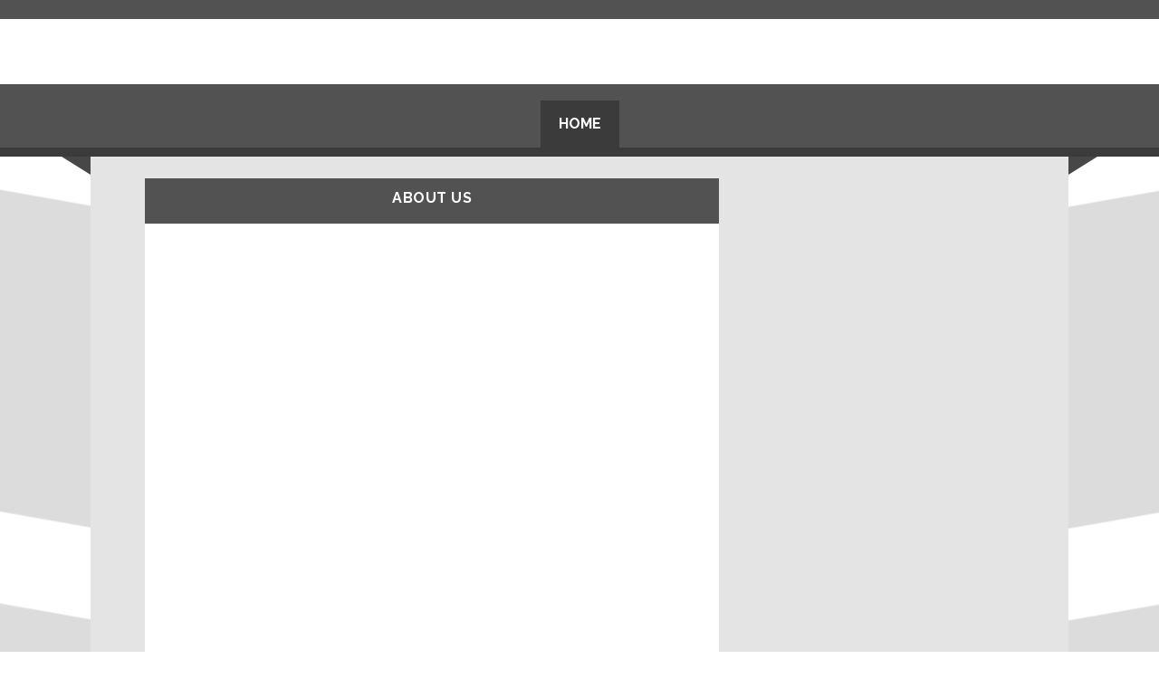

--- FILE ---
content_type: text/css
request_url: https://dt5602vnjxv0c.cloudfront.net/portals/_default/skins/proteus-ii/css/light-gray.css?cdv=298
body_size: 3546
content:
.AlertText a, .AlertText a:link, .AlertText a:visited {
  color: #b7b7b7;
}

.AlertText a:hover, .AlertText a:focus, .AlertText a:active {
  color: #ebeaea;
}

.TeamPage_newsHolder a, .TeamPage_newsHolder a:link, .TeamPage_newsHolder a:visited,
.TeamPage_gridColumn a,
.TeamPage_gridColumn a:link,
.TeamPage_gridColumn a:visited,
.dtCNWrapper .ModLinksC a,
.dtCNWrapper .ModLinksC a:link,
.dtCNWrapper .ModLinksC a:visited,
.dtCNWrapper .ModDNNHTMLC a,
.dtCNWrapper .ModDNNHTMLC a:link,
.dtCNWrapper .ModDNNHTMLC a:visited {
  color: #8c8c8c;
}

.TeamPage_newsHolder a:hover, .TeamPage_newsHolder a:focus, .TeamPage_newsHolder a:active,
.TeamPage_gridColumn a:hover,
.TeamPage_gridColumn a:focus,
.TeamPage_gridColumn a:active,
.dtCNWrapper .ModLinksC a:hover,
.dtCNWrapper .ModLinksC a:focus,
.dtCNWrapper .ModLinksC a:active,
.dtCNWrapper .ModDNNHTMLC a:hover,
.dtCNWrapper .ModDNNHTMLC a:focus,
.dtCNWrapper .ModDNNHTMLC a:active {
  color: #222;
}

.dtContent .content a.TeamPage_actionButton {
  color: #ffffff;
}

.dtContent .content a.TeamPage_actionButton:hover {
  color: #ffffff;
}

/* Skin Area CSS */
/********************************************************************/
.skArea {
  background: #ffffff url(../images/color-area.png) repeat-y center center;
}

.skArea .skWrapper {
  background: #e4e4e4;
}

/* proteus-light-gray Scheme CSS */
/********************************************************************/
.skHeader {
  background: #ffffff;
}

h1.skBanner {
  color: #222222;
}

a, a:link, a:visited {
  color: #525252;
}

a:hover, a:focus, a:active {
  color: #000;
}

.skLogin a.goog-te-menu-value:hover, .skLogin a.goog-te-menu-value:focus, .skLogin a.goog-te-menu-value:active {
  background-position: 0 -252px;
}

.skSocial a.skTwitter:hover {
  background-position: -28px -252px;
}

.skSocial a.skFacebook:hover {
  background-position: -56px -252px;
}

.skSocial a.skInstagram:hover {
  background-position: -84px -252px;
}

.skSocial a.skYoutube:hover {
  background-position: -112px -252px;
}

.skSocial a.skFlickr:hover {
  background-position: -140px -252px;
}

.skSocial a.skLinkedIn svg {
  fill: #222222;
}

.skSocial a.skLinkedIn:hover svg, .skSocial a.skLinkedIn:focus svg, .skSocial a.skLinkedIn:active svg {
  fill: #525252;
}

@media screen and (max-width: 768px) {
  .skSocial a.skLinkedIn svg {
    fill: #525252;
  }
  .skSocial a.skLinkedIn:hover svg, .skSocial a.skLinkedIn:focus svg, .skSocial a.skLinkedIn:active svg {
    fill: #222222;
  }
}

/* Scoll Track*/
::-webkit-scrollbar-track {
  background-color: #929292;
}

::-webkit-scrollbar {
  width: 6px;
  height: 6px;
  background-color: #929292;
}

::-webkit-scrollbar-thumb {
  background-color: #525252;
}

/* Top Bar CSS */
/*******************************************************************/
.skTopBar {
  border-bottom: 7px solid #525252;
  background-color: #525252;
}

.skTopBar a img:hover {
  filter: drop-shadow(0 0 5px #000);
}

.skLogo a img:hover {
  filter: drop-shadow(0 0 5px #000);
}

a.skBtn,
a.skBtn:link,
a.skBtn:visited {
  color: #ffffff;
}

a.skBtn.login,
a.skBtn:link.login,
a.skBtn:visited.login {
  background: #525252;
}

a.skBtn.login:before,
a.skBtn:link.login:before,
a.skBtn:visited.login:before {
  background-position: -12px 0px;
}

a.skBtn.login:hover,
a.skBtn:link.login:hover,
a.skBtn:visited.login:hover {
  background-color: #3b3b3b;
}

a.skBtn.login.new_icn,
a.skBtn:link.login.new_icn,
a.skBtn:visited.login.new_icn {
  background: #525252;
}

a.skBtn.login.new_icn:before,
a.skBtn:link.login.new_icn:before,
a.skBtn:visited.login.new_icn:before {
  background-position: -36px 0px;
}

a.skBtn.login.new_icn:hover,
a.skBtn:link.login.new_icn:hover,
a.skBtn:visited.login.new_icn:hover {
  background-color: #3b3b3b;
}

a.skBtn.register,
a.skBtn:link.register,
a.skBtn:visited.register {
  background: #525252;
  margin: 0;
}

a.skBtn.register:before,
a.skBtn:link.register:before,
a.skBtn:visited.register:before {
  background-position: -36px -15px;
}

a.skBtn.register:hover,
a.skBtn:link.register:hover,
a.skBtn:visited.register:hover {
  background-color: #3b3b3b;
}

a.skBtn.register.new_icn,
a.skBtn:link.register.new_icn,
a.skBtn:visited.register.new_icn {
  background: #525252;
}

a.skBtn.register.new_icn:before,
a.skBtn:link.register.new_icn:before,
a.skBtn:visited.register.new_icn:before {
  background-position: -12px -15px;
}

a.skBtn.register.new_icn:hover,
a.skBtn:link.register.new_icn:hover,
a.skBtn:visited.register.new_icn:hover {
  background-color: #3b3b3b;
}

@media screen and (max-width: 768px) {
  a.skBtn.login, a.skBtn.register,
  a.skBtn:link.login,
  a.skBtn:link.register,
  a.skBtn:visited.login,
  a.skBtn:visited.register {
    background: #525252;
  }
}

/* Navigation CSS */
/*******************************************************************/
.skNav {
  background: #525252;
  padding: 18px 0 0;
  border-bottom: 10px solid #3b3b3b;
}

.skNav #dnnStandardMenu .dropdown {
  background: #3b3b3b;
}

.skNav #dnnStandardMenu .txt {
  color: #ffffff;
}

.skNav #dnnStandardMenu .txt:hover {
  color: #ffffff;
  background: #3b3b3b;
}

.skNav #dnnStandardMenu .root.sel .txt,
.skNav #dnnStandardMenu .root.exp .txt {
  color: #ffffff;
  background: #3b3b3b;
  list-style: none;
}

.skNav #dnnStandardMenu .mi1 .mi .txt:after {
  background: none;
}

.skNav #dnnStandardMenu .mi1 .txt:hover, .skNav #dnnStandardMenu .mi1 .txt:focus, .skNav #dnnStandardMenu .mi1 .txt:active,
.skNav #dnnStandardMenu .mi2 .txt:hover,
.skNav #dnnStandardMenu .mi2 .txt:focus,
.skNav #dnnStandardMenu .mi2 .txt:active {
  background: #525252;
}

.skNav #dnnStandardMenu .m0 .txt:hover {
  background-color: #525252;
  color: #ffffff;
}

/* Slider CSS */
/*******************************************************************/
#slider1144532:after {
  background: rgba(82, 82, 82, 0.8);
}

#slider1144532 a.skNextLinks {
  background-position: -30px 0px;
}

#slider1144532 a.skNextLinks:hover {
  background-position: -30px -300px;
}

#slider1144532 a.skPrevLinks {
  background-position: 0px 0px;
}

#slider1144532 a.skPrevLinks:hover {
  background-position: 0px -300px;
}

#slider1144532 .caroufredsel_wrapper {
  border-bottom: 5px solid #525252;
  background-color: #f1f1f1;
}

/* News CSS */
/*******************************************************************/
.skNewsSection {
  background: #bbbbbb;
}

.skNews .skNewsImage {
  background: #f1f1f1;
}

.skNews h3.skHead {
  background: #525252;
}

.skNews h3.skHead .skLink, .skNews h3.skHead .skLink:link, .skNews h3.skHead .skLink:visited {
  color: #ffffff;
}

.skNews .skNewsFooter {
  background: #f1f1f1;
  border-top: 5px solid #525252;
}

.skNews .skNewsFooter .skLink, .skNews .skNewsFooter .skLink:link, .skNews .skNewsFooter .skLink:visited {
  color: #222222;
}

.skNews .skNewsFooter .skLink:hover {
  color: #ffffff;
}

.skNews .skNewsFooter:hover {
  background: #525252;
}

.skNews .readmore {
  background: #525252;
  border-bottom: #3b3b3b 6px solid;
}

@media screen and (max-width: 768px) {
  .skNews .readmore {
    border-bottom: #cccccc 6px solid;
  }
  .skNews .readmore a.skBtnMore {
    color: #ffffff;
  }
  .skNews .readmore a.skBtnMore:hover, .skNews .readmore a.skBtnMore:focus, .skNews .readmore a.skBtnMore:active {
    color: #ffffff;
  }
}

/* Left Tab CSS */
/********************************************************************/
.skTabSection {
  background: #e4e4e4;
}

.skTabSection .skCardStack {
  background: #ffffff;
}

.skTabSection:before {
  border-top: 20px solid #474747;
}

.skTabSection:after {
  border-top: 20px solid #474747;
}

.skTabSection .skTabsCnt {
  background-color: #ffffff;
}

.skTabSection .skTabsCnt:before, .skTabSection .skTabsCnt:after {
  border-top: 18px solid #525252;
}

.skTabSection .skRight {
  width: 311px;
  float: left;
  background: #ffffff;
}

.skTabSection ul.skEeventWrapper li.skEventItem {
  background: #f3f3f3;
  list-style-type: none;
}

.skTabSection ul.skEeventWrapper li.skEventItem:nth-child(2n) {
  background-color: #ffffff;
}

.skTabSection ul.skEeventWrapper span.status {
  background: #e2e2e2;
}

.skVideoInner h1,
.skVideoInner h2,
.skVideoInner h3,
.skVideoInner h4,
.skVideoInner h5,
.skVideoInner h6 {
  color: #525252;
}

.skVideoInner p {
  color: #222222;
}

.skTabs ul.skNav {
  background: #ffffff;
  border-bottom: 6px solid #525252;
}

.skTabs ul.skNav .skLink, .skTabs ul.skNav .skLink:link, .skTabs ul.skNav .skLink:visited {
  color: #282828;
}

.skTabs ul.skNav .skLink:hover, .skTabs ul.skNav .skLink:active, .skTabs ul.skNav .skLink:focus, .skTabs ul.skNav .skLink.active {
  background: #525252;
  color: #ffffff;
}

@media screen and (max-width: 768px) {
  .skTabs .skCardStack a.mobTabLink {
    border-bottom: 8px solid #525252;
  }
  .skTabs .skCardStack a.mobTabLink.active {
    border-bottom: 8px solid #434343;
  }
  .skTabs .skCardStack .skTabsCnt:before {
    border-top: 20px solid #525252;
  }
  .skTabs .skCardStack .skTabsCnt:after {
    border-top: 20px solid #525252;
  }
}

.skAboutus {
  color: #222222;
}

.skAboutHead {
  color: #525252;
}

#skEvent .readmore a.viewall-link {
  color: #525252;
}

#skEvent .readmore svg {
  fill: #525252;
}

#skEvent .readmore:hover {
  background-color: #525252;
}

#skEvent .readmore:hover a.viewall-link {
  color: #ffffff;
}

#skEvent .readmore:hover a.viewall-link svg {
  fill: #ffffff;
}

#skEvent a {
  color: #222222;
}

#skEvent a:hover {
  color: #525252;
}

.skEventCalendar span {
  color: #525252;
}

.skEventTime,
.skEventDate {
  color: #525252;
}

.skEventHead,
.skEventSummary {
  color: #222222;
}

h2.skEventHead a,
h2.skEventHead a:link,
h2.skEventHead a:visited {
  color: #222222;
}

h2.skEventHead a:hover, h2.skEventHead a:focus, h2.skEventHead a:active,
h2.skEventHead a:link:hover,
h2.skEventHead a:link:focus,
h2.skEventHead a:link:active,
h2.skEventHead a:visited:hover,
h2.skEventHead a:visited:focus,
h2.skEventHead a:visited:active {
  color: #525252;
}

li.selected {
  list-style-type: none;
}

li.selected a.skSocialBtn {
  background: #525252;
  color: #ffffff;
}

li.selected a.skSocialBtn .skTwitterIcn {
  background-image: url(../images/dark-social-icon.png);
  background-repeat: no-repeat;
}

li.selected a.skSocialBtn .skFacebookIcn {
  background-image: url(../images/dark-social-icon.png);
  background-repeat: no-repeat;
}

a.skSocialBtn {
  background-color: #ebebeb;
  color: #222222;
  border-bottom: 6px solid #525252;
}

a.skSocialBtn:hover, a.skSocialBtn:focus, a.skSocialBtn:active {
  background: #525252;
  color: #ffffff;
}

a.skSocialBtn:hover .skTwitterIcn, a.skSocialBtn:focus .skTwitterIcn, a.skSocialBtn:active .skTwitterIcn {
  background-image: url(../images/dark-social-icon.png);
  background-repeat: no-repeat;
}

a.skSocialBtn:hover .skFacebookIcn, a.skSocialBtn:focus .skFacebookIcn, a.skSocialBtn:active .skFacebookIcn {
  background-image: url(../images/dark-social-icon.png);
  background-repeat: no-repeat;
}

a.skSocialBtn .skTwitterIcn {
  background-image: url(../images/light-social-icon.png);
  background-repeat: no-repeat;
}

ul.tweet_list li {
  background-color: #f3f3f3;
}

ul.tweet_list li:before {
  background-image: url(../images/tab-social-icons.png);
  background-position: 0px -225px;
}

ul.tweet_list li.tweet_first {
  border-top: none;
}

ul.tweet_list li:nth-child(2n) {
  background-color: #ffffff;
}

a.tweet_screen_name {
  color: #525252;
}

a.tweet_screen_name:hover {
  color: #000;
}

.tweet_time {
  color: #222222;
}

.tweet_text {
  color: #222222;
}

/* Right Tab CSS */
/********************************************************************/
.cbContainer {
  background-color: #ffffff;
}

.cbContainer h2.head {
  color: #222222;
  background: #ebebeb;
  border-bottom: 6px solid #525252;
}

.cbContainer h2.head:before {
  color: #525252;
}

.cbContainer h2.head:hover, .cbContainer h2.head:focus, .cbContainer h2.head:active {
  background: #525252;
  color: #ffffff;
}

.cbContainer h2.head:hover:before, .cbContainer h2.head:focus:before, .cbContainer h2.head:active:before {
  color: #ffffff;
}

@media screen and (max-width: 768px) {
  .cbContainer h2.head {
    border-bottom: 6px solid #525252;
  }
  .cbContainer h2.head:hover, .cbContainer h2.head:focus, .cbContainer h2.head:active {
    background: #434343;
  }
}

.cbContainer.expanded h2.head {
  background: #525252;
  color: #ffffff;
}

.cbContainer.expanded h2.head:before {
  color: #ffffff;
}

@media screen and (max-width: 768px) {
  .cbContainer.expanded .content:before, .cbContainer.expanded .content:after {
    border-top: 18px solid #525252;
  }
}

.skFieldStatus li.skItem {
  background-color: #f3f3f3;
}

.skFieldStatus li.skItem.skPartial .skDate:after,
.skFieldStatus li.skItem.skPartial .skCurrent:after {
  content: "Partial";
  color: #e9a544;
}

.skFieldStatus li.skItem.skClose .skDate:after,
.skFieldStatus li.skItem.skClose .skCurrent:after {
  content: "Closed";
  color: #c92818;
}

.skFieldStatus li.skItem.skOpen .skDate:after,
.skFieldStatus li.skItem.skOpen .skCurrent:after {
  content: "Open";
  color: #2b7f01;
}

.skFieldStatus li.skItem.skAlt {
  background-color: #ffffff;
}

.skFieldStatus li.skItem li.skLocationItem.skPartial .skDate::after,
.skFieldStatus li.skItem li.skLocationItem.skPartial .skCurrent::after {
  content: "Partial";
  color: #e9a544;
}

.skFieldStatus li.skItem li.skLocationItem.skClose .skDate::after,
.skFieldStatus li.skItem li.skLocationItem.skClose .skCurrent::after {
  content: "Closed";
  color: #c92818;
}

.skFieldStatus li.skItem li.skLocationItem.skOpen .skDate::after,
.skFieldStatus li.skItem li.skLocationItem.skOpen .skCurrent::after {
  content: "Open";
  color: #2b7f01;
}

.skFieldStatus li.skLocationItem .skCurrent {
  color: #222222;
}

.skFieldStatus li.skLocationItem.skItem, .skFieldStatus li.skLocationItem.skAlt {
  background-color: transparent;
}

.skFieldStatus .skName {
  color: #222222;
}

.skFieldStatus .skDate,
.skFieldStatus .skCurrent {
  color: #525252;
}

.skFieldStatus .skReadMore {
  border-top: 4px solid #525252;
  background: #ffffff;
}

.skFieldStatus .skReadMore a.skLink {
  color: #525252;
}

.skFieldStatus .skReadMore a.skLink svg {
  fill: #525252;
}

.skFieldStatus .skReadMore:hover {
  background-color: #525252;
}

.skFieldStatus .skReadMore:hover a.skLink {
  color: #ffffff;
}

.skFieldStatus .skReadMore:hover a.skLink svg {
  fill: #ffffff;
}

.skHPItem {
  background: #f3f3f3;
}

.skHPItem a.skHPLink {
  color: #222222;
}

.skHPItem:hover {
  background: #525252;
}

.skHPItem:hover a.skHPLink {
  color: #ffffff;
}

.skHPAlt {
  background: #ffffff;
}

.skHPAlt:hover {
  background: #525252;
}

.skHPAlt:hover a.skHPLink {
  color: #ffffff;
}

.skFeaturedSponsor .content {
  color: #222222;
}

/* Sponsor CSS */
/********************************************************************/
.skSponsor {
  background: #525252;
}

.skSponsor:after {
  border-bottom: 20px solid #474747;
}

.skSponsor:before {
  border-bottom: 20px solid #474747;
}

.skSponsor a.skSpnLink img:hover {
  filter: drop-shadow(0 0 5px #000);
}

.skSponsor .skSpnNTLinks {
  background-position: -30px 0px;
}

.skSponsor .skSpnNTLinks:hover {
  background-position: -30px -1080px;
}

.skSponsor .skSpnPVLinks {
  background-position: 0px 0px;
}

.skSponsor .skSpnPVLinks:hover {
  background-position: 0px -1080px;
}

@media screen and (max-width: 768px) {
  .skSponsor {
    background: #525252;
  }
}

/* AffilatesLogo CSS */
/********************************************************************/
.AffilatesLogo .skTopBar {
  background-color: #cccccc;
}

/* Footer CSS */
/********************************************************************/
.skFooter {
  background: #e4e4e4;
}

.skFooterLeft .skHead {
  background: #525252;
  color: #ffffff;
}

.skClubName,
.skClubAddress {
  color: #222222;
}

.skClubName a,
.skClubName a:link,
.skClubName a:visited,
.skClubAddress a,
.skClubAddress a:link,
.skClubAddress a:visited {
  color: #525252;
  text-decoration: underline;
}

.skClubName a:hover,
.skClubName a:link:hover,
.skClubName a:visited:hover,
.skClubAddress a:hover,
.skClubAddress a:link:hover,
.skClubAddress a:visited:hover {
  color: #000;
}

.skClubName a.skClubEmail,
.skClubAddress a.skClubEmail {
  color: #525252;
}

.skClubName a.skClubEmail:hover,
.skClubAddress a.skClubEmail:hover {
  color: #525252;
}

.skClubName a.skClubEmail:hover,
.skClubAddress a.skClubEmail:hover {
  color: #000;
}

a.skSiteLink {
  color: #222222;
}

a.skSiteLink:hover {
  color: #525252;
  text-decoration: underline;
}

.skInfo {
  border-top: 5px solid #525252;
  background: #e4e4e4;
}

@media screen and (max-width: 768px) {
  .skInfo {
    border-top: none;
  }
}

.skLeftInfo {
  color: #222222;
}

.skLeftInfo span {
  color: #222222;
}

.skLeftInfo a {
  color: #222222;
}

.skLeftInfo a:hover {
  color: #525252;
}

.skLeftInfo a.skHiddenLogin:focus, .skLeftInfo a.skHiddenLogin:active, .skLeftInfo a.skHiddenLogin:hover {
  color: #525252;
}

/*Inner pages*/
/********************************************************************/
.sWebTheme_ActionsArea a.sWebTheme_ActionsLinks:active span, .sWebTheme_ActionsArea a.sWebTheme_ActionsLinks:hover span, .sWebTheme_ActionsArea a.sWebTheme_ActionsLinks:focus span {
  background-color: #525252;
  color: #ffffff;
}

.sWebTheme_ActionsArea a.sWebTheme_showSettings:hover {
  background-color: #525252;
  color: #ffffff;
}

/* media CSS */
/********************************************************************/
@media screen and (max-width: 768px) {
  .skArea {
    background: #fff url(../images/light-mobile-area.png) no-repeat center center;
  }
  .skHeader {
    background: transparent;
  }
  .img {
    margin: auto;
    display: block;
  }
  .skSocial a.skTwitter {
    background-position: -28px -252px;
  }
  .skSocial a.skTwitter:hover {
    background-position: -28px 0;
  }
  .skSocial a.skFacebook {
    background-position: -56px -252px;
  }
  .skSocial a.skFacebook:hover {
    background-position: -56px 0;
  }
  .skSocial a.skInstagram {
    background-position: -84px -252px;
  }
  .skSocial a.skInstagram:hover {
    background-position: -84px 0;
  }
  .skSocial a.skYoutube {
    background-position: -112px -252px;
  }
  .skSocial a.skYoutube:hover {
    background-position: -112px 0;
  }
  .skSocial a.skFlickr {
    background-position: -140px -252px;
  }
  .skSocial a.skFlickr:hover {
    background-position: -140px 0;
  }
  .skSlider .skPager a.selected span {
    background-color: #525252 !important;
  }
  .skSlider .skPager a span {
    background-color: #a3a3a3;
  }
  .skSlider .skPager a span:hover {
    background-color: #a3a3a3;
  }
  .skNews .skNewsContent .skSummary {
    top: 28px;
  }
  .skTabSection {
    background-color: transparent;
  }
  .skTabSection .content,
  .skTabSection .mobTabsCnt,
  .skTabSection .skTabsCnt {
    background: #f3f3f3;
  }
  .skTabSection .content:after,
  .skTabSection .mobTabsCnt:after,
  .skTabSection .skTabsCnt:after {
    border-top: 18px solid #525252;
  }
  .skTabSection .content:before,
  .skTabSection .mobTabsCnt:before,
  .skTabSection .skTabsCnt:before {
    border-top: 18px solid #525252;
  }
  .skTabSection .skRight {
    width: 100%;
    background-color: transparent;
  }
  .skTabSection ul.skEeventWrapper li.skEventItem {
    background: #ffffff;
    list-style-type: none;
  }
  .skTabSection ul.skEeventWrapper li.skEventItem:nth-child(2n) {
    background-color: #dadada;
  }
  .skTabs a.mobTabLink:link {
    background: #cccccc;
    color: #222222;
    border-bottom: 8px solid #525252;
  }
  .skTabs a.mobTabLink:visited {
    background: #cccccc;
    color: #222222;
    border-bottom: 8px solid #525252;
  }
  .skTabs a.mobTabLink.active:link {
    background: #cccccc;
    color: #222222;
    border-bottom: 8px solid #cccccc;
  }
  .skTabs a.mobTabLink.active:visited {
    background: #cccccc;
    color: #222222;
    border-bottom: 8px solid #cccccc;
  }
  .tweet_screen_name {
    color: #525252;
  }
  .tweet_text {
    color: #222222;
  }
  .tweet_time {
    color: #7d7d7d;
  }
  ul.tweet_list li:before {
    content: "";
    width: 27px;
    height: 21px;
    position: absolute;
    background-image: url(../images/tab-social-icons-mobile-icon.png);
    left: 0px;
    top: 18px;
    background-position: 0px -465px;
  }
  ul.tweet_list li:nth-child(2n) {
    background-color: transparent;
  }
  .cbContainer {
    background-color: transparent;
  }
  .cbContainer h2.head {
    color: #222222;
    background: #cccccc;
    border-bottom: 8px solid #525252;
  }
  .cbContainer h2.head:before {
    color: #222222;
  }
  .cbContainer h2.head:focus, .cbContainer h2.head:active, .cbContainer h2.head:hover {
    background: #cccccc;
    color: #222222;
  }
  .cbContainer h2.head:focus:before, .cbContainer h2.head:active:before, .cbContainer h2.head:hover:before {
    color: #222222;
  }
  .cbContainer.expanded h2.head {
    border-bottom: 8px solid #cccccc;
    background: #cccccc;
    color: #222222;
  }
  .cbContainer.expanded h2.head:before {
    color: #222222;
  }
  .skFieldStatus ul.skField li.skItem {
    background-color: #ebebeb;
  }
  .skFieldStatus ul.skField li.skItem.skAlt {
    background-color: transparent;
  }
  .skFieldStatus ul.skSubField li.skItem {
    background-color: transparent;
  }
  .skFieldStatus ul.skSubField li.skItem.skAlt {
    background-color: transparent;
  }
  .skFieldStatus .skReadMore a.skLink {
    background-color: #525252;
    color: #ffffff;
  }
  #skEvent .readmore a.viewall-link {
    background-color: #525252;
    color: #ffffff;
  }
  .skHPItem {
    background: #ebebeb;
  }
  .skHPItem:hover {
    background: #525252;
  }
  .skHPAlt {
    background: #dadada;
  }
  .skHPAlt:hover {
    background: #525252;
  }
  .skSponsor:before {
    border-bottom: 20px solid transparent;
  }
  .skSponsor:after {
    border-bottom: 20px solid transparent;
  }
  .skFooterLeft .skHead {
    background-color: #525252;
    text-align: center;
    color: #ffffff;
  }
  .skFooterLeft .ftContent .skSiteWrapper {
    text-align: left;
  }
}

.skLogin a.goog-te-menu-value,
.skLogin a.goog-te-menu-value:link,
.skLogin a.goog-te-menu-value:visited,
a.translate,
a.translate:link,
a.translate:visited,
.skSocial a.link,
.skSocial a.link:link,
.skSocial a.link:visited {
  background-image: url(../images/light-social-icon.png);
}

.skLogin a.goog-te-menu-value.skLinkedIn,
.skLogin a.goog-te-menu-value:link.skLinkedIn,
.skLogin a.goog-te-menu-value:visited.skLinkedIn,
a.translate.skLinkedIn,
a.translate:link.skLinkedIn,
a.translate:visited.skLinkedIn,
.skSocial a.link.skLinkedIn,
.skSocial a.link:link.skLinkedIn,
.skSocial a.link:visited.skLinkedIn {
  background-image: none;
}

#slider1144532 a.skPrevLinks,
#slider1144532 a.skNextLinks {
  background-image: url(../images/sponsor-arrow.png);
}

.skSponsor .skSpnPVLinks,
.skSponsor .skSpnNTLinks {
  background-image: url(../images/sponsor-arrow.png);
}

.skTwitterIcn,
.skFacebookIcn {
  background-image: url(../images/light-social-icon.png);
}

.skTwitterIcn {
  background-position: -30px -1px;
}

.skFacebookIcn {
  background-position: -56px 0;
}
